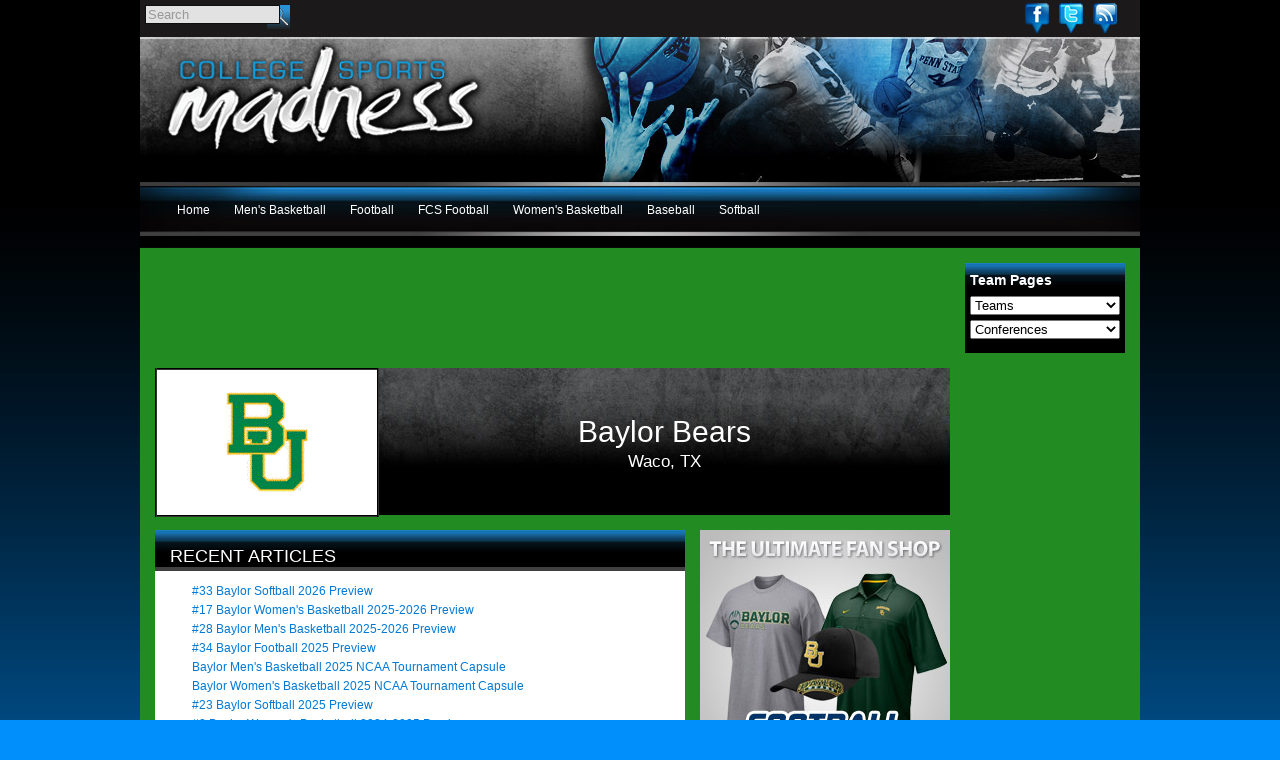

--- FILE ---
content_type: text/html; charset=utf-8
request_url: https://www.google.com/recaptcha/api2/aframe
body_size: 224
content:
<!DOCTYPE HTML><html><head><meta http-equiv="content-type" content="text/html; charset=UTF-8"></head><body><script nonce="gQ40kgPHWuviwy-bpHl7Bw">/** Anti-fraud and anti-abuse applications only. See google.com/recaptcha */ try{var clients={'sodar':'https://pagead2.googlesyndication.com/pagead/sodar?'};window.addEventListener("message",function(a){try{if(a.source===window.parent){var b=JSON.parse(a.data);var c=clients[b['id']];if(c){var d=document.createElement('img');d.src=c+b['params']+'&rc='+(localStorage.getItem("rc::a")?sessionStorage.getItem("rc::b"):"");window.document.body.appendChild(d);sessionStorage.setItem("rc::e",parseInt(sessionStorage.getItem("rc::e")||0)+1);localStorage.setItem("rc::h",'1769052497380');}}}catch(b){}});window.parent.postMessage("_grecaptcha_ready", "*");}catch(b){}</script></body></html>

--- FILE ---
content_type: text/css
request_url: https://www.collegesportsmadness.com/sites/all/themes/csmtheme/college.css?k
body_size: 364
content:
#block-csm-college-details-college {
  margin: 0 0 15px 15px !important;
  background: transparent url(img/school-logo-bg.jpg) no-repeat left top;
  width: 795px;
  height: 147px;
}
#college {
  width: 100%;
}
#college tr.odd,
#college tr.odd td {
  background: transparent;
}
#college td.college-logo {
  width: 220px;
  height: 140px;
  border: 2px groove #333333;
  text-align: center;
}
#college td.college-logo img {
  margin: 0; padding: 0;
}
#college td.college-name {
  width: 571px;
  text-align: center;
  valign: middle;
  color: #fff;
  height: 147px;
}
#college div.college-name {
  text-align: center;
  font-size: 2.5em;
  line-height: 1.3em;
}
#college div.college-location {
  text-align: center;
  font-size: 1.4em;
  line-height: 1.3em;
}
#content h1.title {
  display: none;
}
#content .node.csm-college{
  display: none;
  line-height: 0;
  background: green;
}
#content {
  float: left;
  background: transparent;
}
#sup-content {
  float: right;
  width: 250px;
  display: block;
  background: transparent;
}
#block-csm-article-cc-all,
#block-csm-college-drafts-college,
#block-csm-college-recruits-college{
  background: #fff url(img/h2-block-title.jpg) repeat-x left top;
  width: 500px;
  min-height: 200px;
  margin: 0 15px 15px 0;
  padding: 15px;
  float: left;
}
#block-csm-college-drafts-college .content,
#block-csm-college-recruits-college .content {
  padding: 0;
}
#block-csm-college-sports-conferences h2.block-title,
#block-csm-article-cc-all h2.block-title,
#block-csm-article-cc-preview h2.block-title,
#block-csm-college-drafts-college h2.block-title,
#block-csm-college-recruits-college h2.block-title,
#block-csm-conference-teams-conference h2.block-title {
  margin-top: 0;
  font-weight: normal;
  color: #fff;
  text-transform: uppercase;
}
#draft-rankings,
#recruit-rankings {
  width: 100%;
}
#draft-rankings tr.odd,
#draft-rankings tr.odd td,
#recruit-rankings tr.odd,
#recruit-rankings tr.odd td {
  background: transparent;
}
#draft-rankings tr.even,
#draft-rankings tr.even td,
#recruit-rankings tr.even,
#recruit-rankings tr.even td {
  background: #e2e2e2;
}
#draft-rankings td,
#recruit-rankings td {
  padding: 0.2em;
}
th.overall-rank,
th.position,
th.height,
th.weight,
tr.odd td.overall-rank,
tr.odd td.position,
tr.odd td.height,
tr.odd td.weight,
tr.even td.overall-rank,
tr.even td.position,
tr.even td.height,
tr.even td.weight {
  padding: 0.2em;
  width: 5px;
  text-align: center;
}
th.position,
th.height,
th.weight,
tr.odd td.position,
tr.odd td.height,
tr.odd td.weight,
tr.even td.position,
tr.even td.height,
tr.even td.weight {
  width: 30px;
}
th.overall-rank,
td.overall-rank {
  padding-right: 10px;
}
/*right side content*/
#block-csm-college-sports-conferences {
  background: #fff url(img/h2-block-title.jpg) repeat-x left top;
  width: 220px;
  padding: 15px;
  margin: 0 15px 15px 0;
}
#block-csm-conference-teams-conference {
  background: #fff url(img/h2-block-title.jpg) repeat-x left top;
  width: 220px;
  padding: 15px;
  margin: 0 15px 15px 0;
}
#block-csm-article-cc-preview {
  background: #fff url(img/h2-block-title.jpg) repeat-x left top;
  width: 220px;
  padding: 15px;
  margin: 0 15px 15px 0;
}
